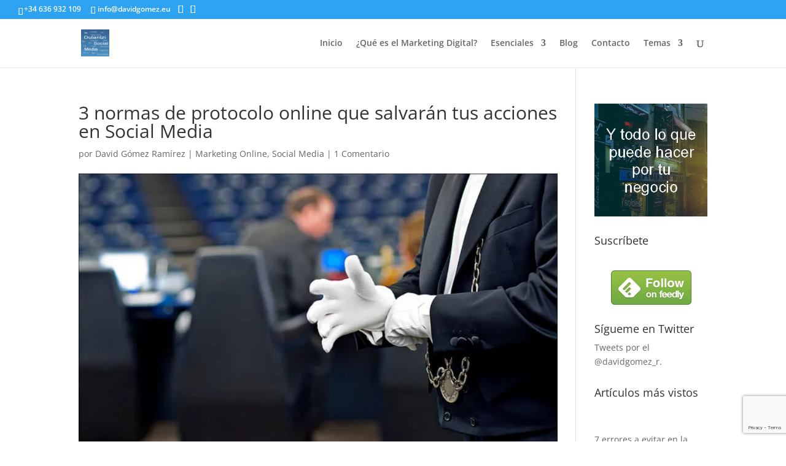

--- FILE ---
content_type: text/html; charset=utf-8
request_url: https://www.google.com/recaptcha/api2/anchor?ar=1&k=6LdTLd4eAAAAACvPLa2Zxv8JfQdOhp7Phh3elRkv&co=aHR0cHM6Ly9kYXZpZGdvbWV6LmV1OjQ0Mw..&hl=en&v=N67nZn4AqZkNcbeMu4prBgzg&size=invisible&anchor-ms=20000&execute-ms=30000&cb=2kag0tq07uo7
body_size: 48858
content:
<!DOCTYPE HTML><html dir="ltr" lang="en"><head><meta http-equiv="Content-Type" content="text/html; charset=UTF-8">
<meta http-equiv="X-UA-Compatible" content="IE=edge">
<title>reCAPTCHA</title>
<style type="text/css">
/* cyrillic-ext */
@font-face {
  font-family: 'Roboto';
  font-style: normal;
  font-weight: 400;
  font-stretch: 100%;
  src: url(//fonts.gstatic.com/s/roboto/v48/KFO7CnqEu92Fr1ME7kSn66aGLdTylUAMa3GUBHMdazTgWw.woff2) format('woff2');
  unicode-range: U+0460-052F, U+1C80-1C8A, U+20B4, U+2DE0-2DFF, U+A640-A69F, U+FE2E-FE2F;
}
/* cyrillic */
@font-face {
  font-family: 'Roboto';
  font-style: normal;
  font-weight: 400;
  font-stretch: 100%;
  src: url(//fonts.gstatic.com/s/roboto/v48/KFO7CnqEu92Fr1ME7kSn66aGLdTylUAMa3iUBHMdazTgWw.woff2) format('woff2');
  unicode-range: U+0301, U+0400-045F, U+0490-0491, U+04B0-04B1, U+2116;
}
/* greek-ext */
@font-face {
  font-family: 'Roboto';
  font-style: normal;
  font-weight: 400;
  font-stretch: 100%;
  src: url(//fonts.gstatic.com/s/roboto/v48/KFO7CnqEu92Fr1ME7kSn66aGLdTylUAMa3CUBHMdazTgWw.woff2) format('woff2');
  unicode-range: U+1F00-1FFF;
}
/* greek */
@font-face {
  font-family: 'Roboto';
  font-style: normal;
  font-weight: 400;
  font-stretch: 100%;
  src: url(//fonts.gstatic.com/s/roboto/v48/KFO7CnqEu92Fr1ME7kSn66aGLdTylUAMa3-UBHMdazTgWw.woff2) format('woff2');
  unicode-range: U+0370-0377, U+037A-037F, U+0384-038A, U+038C, U+038E-03A1, U+03A3-03FF;
}
/* math */
@font-face {
  font-family: 'Roboto';
  font-style: normal;
  font-weight: 400;
  font-stretch: 100%;
  src: url(//fonts.gstatic.com/s/roboto/v48/KFO7CnqEu92Fr1ME7kSn66aGLdTylUAMawCUBHMdazTgWw.woff2) format('woff2');
  unicode-range: U+0302-0303, U+0305, U+0307-0308, U+0310, U+0312, U+0315, U+031A, U+0326-0327, U+032C, U+032F-0330, U+0332-0333, U+0338, U+033A, U+0346, U+034D, U+0391-03A1, U+03A3-03A9, U+03B1-03C9, U+03D1, U+03D5-03D6, U+03F0-03F1, U+03F4-03F5, U+2016-2017, U+2034-2038, U+203C, U+2040, U+2043, U+2047, U+2050, U+2057, U+205F, U+2070-2071, U+2074-208E, U+2090-209C, U+20D0-20DC, U+20E1, U+20E5-20EF, U+2100-2112, U+2114-2115, U+2117-2121, U+2123-214F, U+2190, U+2192, U+2194-21AE, U+21B0-21E5, U+21F1-21F2, U+21F4-2211, U+2213-2214, U+2216-22FF, U+2308-230B, U+2310, U+2319, U+231C-2321, U+2336-237A, U+237C, U+2395, U+239B-23B7, U+23D0, U+23DC-23E1, U+2474-2475, U+25AF, U+25B3, U+25B7, U+25BD, U+25C1, U+25CA, U+25CC, U+25FB, U+266D-266F, U+27C0-27FF, U+2900-2AFF, U+2B0E-2B11, U+2B30-2B4C, U+2BFE, U+3030, U+FF5B, U+FF5D, U+1D400-1D7FF, U+1EE00-1EEFF;
}
/* symbols */
@font-face {
  font-family: 'Roboto';
  font-style: normal;
  font-weight: 400;
  font-stretch: 100%;
  src: url(//fonts.gstatic.com/s/roboto/v48/KFO7CnqEu92Fr1ME7kSn66aGLdTylUAMaxKUBHMdazTgWw.woff2) format('woff2');
  unicode-range: U+0001-000C, U+000E-001F, U+007F-009F, U+20DD-20E0, U+20E2-20E4, U+2150-218F, U+2190, U+2192, U+2194-2199, U+21AF, U+21E6-21F0, U+21F3, U+2218-2219, U+2299, U+22C4-22C6, U+2300-243F, U+2440-244A, U+2460-24FF, U+25A0-27BF, U+2800-28FF, U+2921-2922, U+2981, U+29BF, U+29EB, U+2B00-2BFF, U+4DC0-4DFF, U+FFF9-FFFB, U+10140-1018E, U+10190-1019C, U+101A0, U+101D0-101FD, U+102E0-102FB, U+10E60-10E7E, U+1D2C0-1D2D3, U+1D2E0-1D37F, U+1F000-1F0FF, U+1F100-1F1AD, U+1F1E6-1F1FF, U+1F30D-1F30F, U+1F315, U+1F31C, U+1F31E, U+1F320-1F32C, U+1F336, U+1F378, U+1F37D, U+1F382, U+1F393-1F39F, U+1F3A7-1F3A8, U+1F3AC-1F3AF, U+1F3C2, U+1F3C4-1F3C6, U+1F3CA-1F3CE, U+1F3D4-1F3E0, U+1F3ED, U+1F3F1-1F3F3, U+1F3F5-1F3F7, U+1F408, U+1F415, U+1F41F, U+1F426, U+1F43F, U+1F441-1F442, U+1F444, U+1F446-1F449, U+1F44C-1F44E, U+1F453, U+1F46A, U+1F47D, U+1F4A3, U+1F4B0, U+1F4B3, U+1F4B9, U+1F4BB, U+1F4BF, U+1F4C8-1F4CB, U+1F4D6, U+1F4DA, U+1F4DF, U+1F4E3-1F4E6, U+1F4EA-1F4ED, U+1F4F7, U+1F4F9-1F4FB, U+1F4FD-1F4FE, U+1F503, U+1F507-1F50B, U+1F50D, U+1F512-1F513, U+1F53E-1F54A, U+1F54F-1F5FA, U+1F610, U+1F650-1F67F, U+1F687, U+1F68D, U+1F691, U+1F694, U+1F698, U+1F6AD, U+1F6B2, U+1F6B9-1F6BA, U+1F6BC, U+1F6C6-1F6CF, U+1F6D3-1F6D7, U+1F6E0-1F6EA, U+1F6F0-1F6F3, U+1F6F7-1F6FC, U+1F700-1F7FF, U+1F800-1F80B, U+1F810-1F847, U+1F850-1F859, U+1F860-1F887, U+1F890-1F8AD, U+1F8B0-1F8BB, U+1F8C0-1F8C1, U+1F900-1F90B, U+1F93B, U+1F946, U+1F984, U+1F996, U+1F9E9, U+1FA00-1FA6F, U+1FA70-1FA7C, U+1FA80-1FA89, U+1FA8F-1FAC6, U+1FACE-1FADC, U+1FADF-1FAE9, U+1FAF0-1FAF8, U+1FB00-1FBFF;
}
/* vietnamese */
@font-face {
  font-family: 'Roboto';
  font-style: normal;
  font-weight: 400;
  font-stretch: 100%;
  src: url(//fonts.gstatic.com/s/roboto/v48/KFO7CnqEu92Fr1ME7kSn66aGLdTylUAMa3OUBHMdazTgWw.woff2) format('woff2');
  unicode-range: U+0102-0103, U+0110-0111, U+0128-0129, U+0168-0169, U+01A0-01A1, U+01AF-01B0, U+0300-0301, U+0303-0304, U+0308-0309, U+0323, U+0329, U+1EA0-1EF9, U+20AB;
}
/* latin-ext */
@font-face {
  font-family: 'Roboto';
  font-style: normal;
  font-weight: 400;
  font-stretch: 100%;
  src: url(//fonts.gstatic.com/s/roboto/v48/KFO7CnqEu92Fr1ME7kSn66aGLdTylUAMa3KUBHMdazTgWw.woff2) format('woff2');
  unicode-range: U+0100-02BA, U+02BD-02C5, U+02C7-02CC, U+02CE-02D7, U+02DD-02FF, U+0304, U+0308, U+0329, U+1D00-1DBF, U+1E00-1E9F, U+1EF2-1EFF, U+2020, U+20A0-20AB, U+20AD-20C0, U+2113, U+2C60-2C7F, U+A720-A7FF;
}
/* latin */
@font-face {
  font-family: 'Roboto';
  font-style: normal;
  font-weight: 400;
  font-stretch: 100%;
  src: url(//fonts.gstatic.com/s/roboto/v48/KFO7CnqEu92Fr1ME7kSn66aGLdTylUAMa3yUBHMdazQ.woff2) format('woff2');
  unicode-range: U+0000-00FF, U+0131, U+0152-0153, U+02BB-02BC, U+02C6, U+02DA, U+02DC, U+0304, U+0308, U+0329, U+2000-206F, U+20AC, U+2122, U+2191, U+2193, U+2212, U+2215, U+FEFF, U+FFFD;
}
/* cyrillic-ext */
@font-face {
  font-family: 'Roboto';
  font-style: normal;
  font-weight: 500;
  font-stretch: 100%;
  src: url(//fonts.gstatic.com/s/roboto/v48/KFO7CnqEu92Fr1ME7kSn66aGLdTylUAMa3GUBHMdazTgWw.woff2) format('woff2');
  unicode-range: U+0460-052F, U+1C80-1C8A, U+20B4, U+2DE0-2DFF, U+A640-A69F, U+FE2E-FE2F;
}
/* cyrillic */
@font-face {
  font-family: 'Roboto';
  font-style: normal;
  font-weight: 500;
  font-stretch: 100%;
  src: url(//fonts.gstatic.com/s/roboto/v48/KFO7CnqEu92Fr1ME7kSn66aGLdTylUAMa3iUBHMdazTgWw.woff2) format('woff2');
  unicode-range: U+0301, U+0400-045F, U+0490-0491, U+04B0-04B1, U+2116;
}
/* greek-ext */
@font-face {
  font-family: 'Roboto';
  font-style: normal;
  font-weight: 500;
  font-stretch: 100%;
  src: url(//fonts.gstatic.com/s/roboto/v48/KFO7CnqEu92Fr1ME7kSn66aGLdTylUAMa3CUBHMdazTgWw.woff2) format('woff2');
  unicode-range: U+1F00-1FFF;
}
/* greek */
@font-face {
  font-family: 'Roboto';
  font-style: normal;
  font-weight: 500;
  font-stretch: 100%;
  src: url(//fonts.gstatic.com/s/roboto/v48/KFO7CnqEu92Fr1ME7kSn66aGLdTylUAMa3-UBHMdazTgWw.woff2) format('woff2');
  unicode-range: U+0370-0377, U+037A-037F, U+0384-038A, U+038C, U+038E-03A1, U+03A3-03FF;
}
/* math */
@font-face {
  font-family: 'Roboto';
  font-style: normal;
  font-weight: 500;
  font-stretch: 100%;
  src: url(//fonts.gstatic.com/s/roboto/v48/KFO7CnqEu92Fr1ME7kSn66aGLdTylUAMawCUBHMdazTgWw.woff2) format('woff2');
  unicode-range: U+0302-0303, U+0305, U+0307-0308, U+0310, U+0312, U+0315, U+031A, U+0326-0327, U+032C, U+032F-0330, U+0332-0333, U+0338, U+033A, U+0346, U+034D, U+0391-03A1, U+03A3-03A9, U+03B1-03C9, U+03D1, U+03D5-03D6, U+03F0-03F1, U+03F4-03F5, U+2016-2017, U+2034-2038, U+203C, U+2040, U+2043, U+2047, U+2050, U+2057, U+205F, U+2070-2071, U+2074-208E, U+2090-209C, U+20D0-20DC, U+20E1, U+20E5-20EF, U+2100-2112, U+2114-2115, U+2117-2121, U+2123-214F, U+2190, U+2192, U+2194-21AE, U+21B0-21E5, U+21F1-21F2, U+21F4-2211, U+2213-2214, U+2216-22FF, U+2308-230B, U+2310, U+2319, U+231C-2321, U+2336-237A, U+237C, U+2395, U+239B-23B7, U+23D0, U+23DC-23E1, U+2474-2475, U+25AF, U+25B3, U+25B7, U+25BD, U+25C1, U+25CA, U+25CC, U+25FB, U+266D-266F, U+27C0-27FF, U+2900-2AFF, U+2B0E-2B11, U+2B30-2B4C, U+2BFE, U+3030, U+FF5B, U+FF5D, U+1D400-1D7FF, U+1EE00-1EEFF;
}
/* symbols */
@font-face {
  font-family: 'Roboto';
  font-style: normal;
  font-weight: 500;
  font-stretch: 100%;
  src: url(//fonts.gstatic.com/s/roboto/v48/KFO7CnqEu92Fr1ME7kSn66aGLdTylUAMaxKUBHMdazTgWw.woff2) format('woff2');
  unicode-range: U+0001-000C, U+000E-001F, U+007F-009F, U+20DD-20E0, U+20E2-20E4, U+2150-218F, U+2190, U+2192, U+2194-2199, U+21AF, U+21E6-21F0, U+21F3, U+2218-2219, U+2299, U+22C4-22C6, U+2300-243F, U+2440-244A, U+2460-24FF, U+25A0-27BF, U+2800-28FF, U+2921-2922, U+2981, U+29BF, U+29EB, U+2B00-2BFF, U+4DC0-4DFF, U+FFF9-FFFB, U+10140-1018E, U+10190-1019C, U+101A0, U+101D0-101FD, U+102E0-102FB, U+10E60-10E7E, U+1D2C0-1D2D3, U+1D2E0-1D37F, U+1F000-1F0FF, U+1F100-1F1AD, U+1F1E6-1F1FF, U+1F30D-1F30F, U+1F315, U+1F31C, U+1F31E, U+1F320-1F32C, U+1F336, U+1F378, U+1F37D, U+1F382, U+1F393-1F39F, U+1F3A7-1F3A8, U+1F3AC-1F3AF, U+1F3C2, U+1F3C4-1F3C6, U+1F3CA-1F3CE, U+1F3D4-1F3E0, U+1F3ED, U+1F3F1-1F3F3, U+1F3F5-1F3F7, U+1F408, U+1F415, U+1F41F, U+1F426, U+1F43F, U+1F441-1F442, U+1F444, U+1F446-1F449, U+1F44C-1F44E, U+1F453, U+1F46A, U+1F47D, U+1F4A3, U+1F4B0, U+1F4B3, U+1F4B9, U+1F4BB, U+1F4BF, U+1F4C8-1F4CB, U+1F4D6, U+1F4DA, U+1F4DF, U+1F4E3-1F4E6, U+1F4EA-1F4ED, U+1F4F7, U+1F4F9-1F4FB, U+1F4FD-1F4FE, U+1F503, U+1F507-1F50B, U+1F50D, U+1F512-1F513, U+1F53E-1F54A, U+1F54F-1F5FA, U+1F610, U+1F650-1F67F, U+1F687, U+1F68D, U+1F691, U+1F694, U+1F698, U+1F6AD, U+1F6B2, U+1F6B9-1F6BA, U+1F6BC, U+1F6C6-1F6CF, U+1F6D3-1F6D7, U+1F6E0-1F6EA, U+1F6F0-1F6F3, U+1F6F7-1F6FC, U+1F700-1F7FF, U+1F800-1F80B, U+1F810-1F847, U+1F850-1F859, U+1F860-1F887, U+1F890-1F8AD, U+1F8B0-1F8BB, U+1F8C0-1F8C1, U+1F900-1F90B, U+1F93B, U+1F946, U+1F984, U+1F996, U+1F9E9, U+1FA00-1FA6F, U+1FA70-1FA7C, U+1FA80-1FA89, U+1FA8F-1FAC6, U+1FACE-1FADC, U+1FADF-1FAE9, U+1FAF0-1FAF8, U+1FB00-1FBFF;
}
/* vietnamese */
@font-face {
  font-family: 'Roboto';
  font-style: normal;
  font-weight: 500;
  font-stretch: 100%;
  src: url(//fonts.gstatic.com/s/roboto/v48/KFO7CnqEu92Fr1ME7kSn66aGLdTylUAMa3OUBHMdazTgWw.woff2) format('woff2');
  unicode-range: U+0102-0103, U+0110-0111, U+0128-0129, U+0168-0169, U+01A0-01A1, U+01AF-01B0, U+0300-0301, U+0303-0304, U+0308-0309, U+0323, U+0329, U+1EA0-1EF9, U+20AB;
}
/* latin-ext */
@font-face {
  font-family: 'Roboto';
  font-style: normal;
  font-weight: 500;
  font-stretch: 100%;
  src: url(//fonts.gstatic.com/s/roboto/v48/KFO7CnqEu92Fr1ME7kSn66aGLdTylUAMa3KUBHMdazTgWw.woff2) format('woff2');
  unicode-range: U+0100-02BA, U+02BD-02C5, U+02C7-02CC, U+02CE-02D7, U+02DD-02FF, U+0304, U+0308, U+0329, U+1D00-1DBF, U+1E00-1E9F, U+1EF2-1EFF, U+2020, U+20A0-20AB, U+20AD-20C0, U+2113, U+2C60-2C7F, U+A720-A7FF;
}
/* latin */
@font-face {
  font-family: 'Roboto';
  font-style: normal;
  font-weight: 500;
  font-stretch: 100%;
  src: url(//fonts.gstatic.com/s/roboto/v48/KFO7CnqEu92Fr1ME7kSn66aGLdTylUAMa3yUBHMdazQ.woff2) format('woff2');
  unicode-range: U+0000-00FF, U+0131, U+0152-0153, U+02BB-02BC, U+02C6, U+02DA, U+02DC, U+0304, U+0308, U+0329, U+2000-206F, U+20AC, U+2122, U+2191, U+2193, U+2212, U+2215, U+FEFF, U+FFFD;
}
/* cyrillic-ext */
@font-face {
  font-family: 'Roboto';
  font-style: normal;
  font-weight: 900;
  font-stretch: 100%;
  src: url(//fonts.gstatic.com/s/roboto/v48/KFO7CnqEu92Fr1ME7kSn66aGLdTylUAMa3GUBHMdazTgWw.woff2) format('woff2');
  unicode-range: U+0460-052F, U+1C80-1C8A, U+20B4, U+2DE0-2DFF, U+A640-A69F, U+FE2E-FE2F;
}
/* cyrillic */
@font-face {
  font-family: 'Roboto';
  font-style: normal;
  font-weight: 900;
  font-stretch: 100%;
  src: url(//fonts.gstatic.com/s/roboto/v48/KFO7CnqEu92Fr1ME7kSn66aGLdTylUAMa3iUBHMdazTgWw.woff2) format('woff2');
  unicode-range: U+0301, U+0400-045F, U+0490-0491, U+04B0-04B1, U+2116;
}
/* greek-ext */
@font-face {
  font-family: 'Roboto';
  font-style: normal;
  font-weight: 900;
  font-stretch: 100%;
  src: url(//fonts.gstatic.com/s/roboto/v48/KFO7CnqEu92Fr1ME7kSn66aGLdTylUAMa3CUBHMdazTgWw.woff2) format('woff2');
  unicode-range: U+1F00-1FFF;
}
/* greek */
@font-face {
  font-family: 'Roboto';
  font-style: normal;
  font-weight: 900;
  font-stretch: 100%;
  src: url(//fonts.gstatic.com/s/roboto/v48/KFO7CnqEu92Fr1ME7kSn66aGLdTylUAMa3-UBHMdazTgWw.woff2) format('woff2');
  unicode-range: U+0370-0377, U+037A-037F, U+0384-038A, U+038C, U+038E-03A1, U+03A3-03FF;
}
/* math */
@font-face {
  font-family: 'Roboto';
  font-style: normal;
  font-weight: 900;
  font-stretch: 100%;
  src: url(//fonts.gstatic.com/s/roboto/v48/KFO7CnqEu92Fr1ME7kSn66aGLdTylUAMawCUBHMdazTgWw.woff2) format('woff2');
  unicode-range: U+0302-0303, U+0305, U+0307-0308, U+0310, U+0312, U+0315, U+031A, U+0326-0327, U+032C, U+032F-0330, U+0332-0333, U+0338, U+033A, U+0346, U+034D, U+0391-03A1, U+03A3-03A9, U+03B1-03C9, U+03D1, U+03D5-03D6, U+03F0-03F1, U+03F4-03F5, U+2016-2017, U+2034-2038, U+203C, U+2040, U+2043, U+2047, U+2050, U+2057, U+205F, U+2070-2071, U+2074-208E, U+2090-209C, U+20D0-20DC, U+20E1, U+20E5-20EF, U+2100-2112, U+2114-2115, U+2117-2121, U+2123-214F, U+2190, U+2192, U+2194-21AE, U+21B0-21E5, U+21F1-21F2, U+21F4-2211, U+2213-2214, U+2216-22FF, U+2308-230B, U+2310, U+2319, U+231C-2321, U+2336-237A, U+237C, U+2395, U+239B-23B7, U+23D0, U+23DC-23E1, U+2474-2475, U+25AF, U+25B3, U+25B7, U+25BD, U+25C1, U+25CA, U+25CC, U+25FB, U+266D-266F, U+27C0-27FF, U+2900-2AFF, U+2B0E-2B11, U+2B30-2B4C, U+2BFE, U+3030, U+FF5B, U+FF5D, U+1D400-1D7FF, U+1EE00-1EEFF;
}
/* symbols */
@font-face {
  font-family: 'Roboto';
  font-style: normal;
  font-weight: 900;
  font-stretch: 100%;
  src: url(//fonts.gstatic.com/s/roboto/v48/KFO7CnqEu92Fr1ME7kSn66aGLdTylUAMaxKUBHMdazTgWw.woff2) format('woff2');
  unicode-range: U+0001-000C, U+000E-001F, U+007F-009F, U+20DD-20E0, U+20E2-20E4, U+2150-218F, U+2190, U+2192, U+2194-2199, U+21AF, U+21E6-21F0, U+21F3, U+2218-2219, U+2299, U+22C4-22C6, U+2300-243F, U+2440-244A, U+2460-24FF, U+25A0-27BF, U+2800-28FF, U+2921-2922, U+2981, U+29BF, U+29EB, U+2B00-2BFF, U+4DC0-4DFF, U+FFF9-FFFB, U+10140-1018E, U+10190-1019C, U+101A0, U+101D0-101FD, U+102E0-102FB, U+10E60-10E7E, U+1D2C0-1D2D3, U+1D2E0-1D37F, U+1F000-1F0FF, U+1F100-1F1AD, U+1F1E6-1F1FF, U+1F30D-1F30F, U+1F315, U+1F31C, U+1F31E, U+1F320-1F32C, U+1F336, U+1F378, U+1F37D, U+1F382, U+1F393-1F39F, U+1F3A7-1F3A8, U+1F3AC-1F3AF, U+1F3C2, U+1F3C4-1F3C6, U+1F3CA-1F3CE, U+1F3D4-1F3E0, U+1F3ED, U+1F3F1-1F3F3, U+1F3F5-1F3F7, U+1F408, U+1F415, U+1F41F, U+1F426, U+1F43F, U+1F441-1F442, U+1F444, U+1F446-1F449, U+1F44C-1F44E, U+1F453, U+1F46A, U+1F47D, U+1F4A3, U+1F4B0, U+1F4B3, U+1F4B9, U+1F4BB, U+1F4BF, U+1F4C8-1F4CB, U+1F4D6, U+1F4DA, U+1F4DF, U+1F4E3-1F4E6, U+1F4EA-1F4ED, U+1F4F7, U+1F4F9-1F4FB, U+1F4FD-1F4FE, U+1F503, U+1F507-1F50B, U+1F50D, U+1F512-1F513, U+1F53E-1F54A, U+1F54F-1F5FA, U+1F610, U+1F650-1F67F, U+1F687, U+1F68D, U+1F691, U+1F694, U+1F698, U+1F6AD, U+1F6B2, U+1F6B9-1F6BA, U+1F6BC, U+1F6C6-1F6CF, U+1F6D3-1F6D7, U+1F6E0-1F6EA, U+1F6F0-1F6F3, U+1F6F7-1F6FC, U+1F700-1F7FF, U+1F800-1F80B, U+1F810-1F847, U+1F850-1F859, U+1F860-1F887, U+1F890-1F8AD, U+1F8B0-1F8BB, U+1F8C0-1F8C1, U+1F900-1F90B, U+1F93B, U+1F946, U+1F984, U+1F996, U+1F9E9, U+1FA00-1FA6F, U+1FA70-1FA7C, U+1FA80-1FA89, U+1FA8F-1FAC6, U+1FACE-1FADC, U+1FADF-1FAE9, U+1FAF0-1FAF8, U+1FB00-1FBFF;
}
/* vietnamese */
@font-face {
  font-family: 'Roboto';
  font-style: normal;
  font-weight: 900;
  font-stretch: 100%;
  src: url(//fonts.gstatic.com/s/roboto/v48/KFO7CnqEu92Fr1ME7kSn66aGLdTylUAMa3OUBHMdazTgWw.woff2) format('woff2');
  unicode-range: U+0102-0103, U+0110-0111, U+0128-0129, U+0168-0169, U+01A0-01A1, U+01AF-01B0, U+0300-0301, U+0303-0304, U+0308-0309, U+0323, U+0329, U+1EA0-1EF9, U+20AB;
}
/* latin-ext */
@font-face {
  font-family: 'Roboto';
  font-style: normal;
  font-weight: 900;
  font-stretch: 100%;
  src: url(//fonts.gstatic.com/s/roboto/v48/KFO7CnqEu92Fr1ME7kSn66aGLdTylUAMa3KUBHMdazTgWw.woff2) format('woff2');
  unicode-range: U+0100-02BA, U+02BD-02C5, U+02C7-02CC, U+02CE-02D7, U+02DD-02FF, U+0304, U+0308, U+0329, U+1D00-1DBF, U+1E00-1E9F, U+1EF2-1EFF, U+2020, U+20A0-20AB, U+20AD-20C0, U+2113, U+2C60-2C7F, U+A720-A7FF;
}
/* latin */
@font-face {
  font-family: 'Roboto';
  font-style: normal;
  font-weight: 900;
  font-stretch: 100%;
  src: url(//fonts.gstatic.com/s/roboto/v48/KFO7CnqEu92Fr1ME7kSn66aGLdTylUAMa3yUBHMdazQ.woff2) format('woff2');
  unicode-range: U+0000-00FF, U+0131, U+0152-0153, U+02BB-02BC, U+02C6, U+02DA, U+02DC, U+0304, U+0308, U+0329, U+2000-206F, U+20AC, U+2122, U+2191, U+2193, U+2212, U+2215, U+FEFF, U+FFFD;
}

</style>
<link rel="stylesheet" type="text/css" href="https://www.gstatic.com/recaptcha/releases/N67nZn4AqZkNcbeMu4prBgzg/styles__ltr.css">
<script nonce="TOojXZyOmsWixs7MEOQRVA" type="text/javascript">window['__recaptcha_api'] = 'https://www.google.com/recaptcha/api2/';</script>
<script type="text/javascript" src="https://www.gstatic.com/recaptcha/releases/N67nZn4AqZkNcbeMu4prBgzg/recaptcha__en.js" nonce="TOojXZyOmsWixs7MEOQRVA">
      
    </script></head>
<body><div id="rc-anchor-alert" class="rc-anchor-alert"></div>
<input type="hidden" id="recaptcha-token" value="[base64]">
<script type="text/javascript" nonce="TOojXZyOmsWixs7MEOQRVA">
      recaptcha.anchor.Main.init("[\x22ainput\x22,[\x22bgdata\x22,\x22\x22,\[base64]/[base64]/[base64]/ZyhXLGgpOnEoW04sMjEsbF0sVywwKSxoKSxmYWxzZSxmYWxzZSl9Y2F0Y2goayl7RygzNTgsVyk/[base64]/[base64]/[base64]/[base64]/[base64]/[base64]/[base64]/bmV3IEJbT10oRFswXSk6dz09Mj9uZXcgQltPXShEWzBdLERbMV0pOnc9PTM/bmV3IEJbT10oRFswXSxEWzFdLERbMl0pOnc9PTQ/[base64]/[base64]/[base64]/[base64]/[base64]\\u003d\x22,\[base64]\\u003d\\u003d\x22,\x22w4c9wpYqw6Rnw7IIwqvDlMOFw7vCv8O6FsKrw7F1w5fCth8Ab8OzIsK1w6LDpMKAwpfDgsKFXMKJw67Crw5mwqNvwp5TZh/DkHbDhBVqeC0Gw55PJ8O3AMKsw6lGNsK1L8ObQi4Nw77Co8K/w4fDgGnDsg/[base64]/[base64]/AcOlwoDDnsKZwrVlWFQqw5hpw4/CtirCgBQVTR0gKnzCjcKjS8K1wp9/EcOHZMKaUzx1a8OkIBM/[base64]/DgMOKwpDCn8K7wrJ4wrPDtRwSQHjDiB7Cjk4uVH7DvCoiwrfCuwI0N8O7D3BhZsKPwrrDiMOew6LDjXsvT8KxMcKoM8OVw50xIcK+OsKnwqrDrlTCt8OcwodywofCpQAnFnTCuMORwpl0J00/w5ROw6M7QsKmw7DCgWoxw4YGPi/DpMK+w7xrw53DgsKXZ8KLWyZkPjtwdsOEwp/Ch8KCUQBsw4Ylw47DoMOgw4Ezw7jDlDM+w4HCiTvCnUXCusKiwrkEwoPCh8Ofwr84w4XDj8OJw7vDicOqQ8OQE3rDvXkRwp/ClcKmwrV8wrDDu8OPw6IpFD7Dv8O8w7EJwrdwwrvCohNHw50awo7DmXlcw4FxGGTCtcK1w60LN1gjwozCqsORPmt9acKsw4Qfw6FsVFV3QMO1wqc/LU5YSxoLwr1eQcOlw61twrQsw7HClcKqw6IoGcKCQFDDgcO4w6fDqcKDw799J8OccsO0w7TCujFgOcK6w7LCpcKhw4cpwoLDtwo4W8O4XmEBMcO3wpwvIMOLcMOpLmbClkhcF8KYdyzDhMOzEjbChsK2w4PDtsKyDsO2woXDgW/Cm8OXw7zDigTDk1bCu8OiOsKyw6sZbzF6woQiPQQGw63Co8KWw5TDmcKtwrbDuMKpwrJ6ccO/w6vCp8Obw5YEEXLDuFYeMHEDw508wp1PwoXColbDg2JHJh/Dt8OIZ2HCuhvCusKbOCPCucKkw6DCnMKgBWlTOX53fMKewpM6MivCsEpNw6XDrW9tw6QCwrDDlcO8BMOXw6jDiMKrAk7CpcKjMcKmwo1Swp7DhcKmPk/DvkkEw67DsEwtZcKAT0N1w5LCk8OXw7rDqsKEOi/[base64]/CtcK4KSxGworDgG89wqQcAXkDOmkNw73CksOhwqvDu8Kyw7JXw5gQZT0gw5tDMTDDiMKdw6jDiMONw6LDsgzCrUckw73DoMOWG8OxOivDt2nCmn/[base64]/DgsOFwrzCmzXCsMOiSXHCjSpKKE0cw7nClsO7IcKHJMKWL3jCs8Kpw5EVGsKWJWUqYcK3VMOkYwHCn2jDm8OAwo/CnMO4U8OewrPDksKfw5jDomQKw5ICwqEQEzQcbB1hwpXDq33Cgl7CggrDhiHDgzrDlyfDoMKKwoAOIVXChHNDHsK8wrcywpfDkcKTw6Ulw505DMOuHMK0wpppBcKywrrClMOzw49dw4Zow5UPwppTOMOLwpIOOyrCo0Udw4jDswzCqMOawqcXLn/CjDtKwqVDwrE3GMOWSMOIwrAiwpx+w65Sw5FQVRHDoQbCoHzDpF8swpLDh8KdecKFw5XDp8K3wq3Dk8OLwoLDq8Kuw5PDsMOATkJ2aW5dwrPCjRhPasKGGMOOd8KCwrk/wo3DpwRTwoEMwo91wqtzQywPw740fU4eG8KdK8OaPTUtw6HCtMO1w7HDszIWcsOJWgPCr8OZMcKSUErCqMO9woQKZcOATMK3w6cNbMOPacK8w6Evw6FzwrHDlsK4wpzCvh/DjMKBw5lcJcKbPsKuI8K9fHjDvcOwXgpSWFcCw4NBwrvDgcOgwqI4w4XCnzQBw5jCnMKHwqTDp8OfwqTCmcKIM8KgTcK2DU8mT8KbF8K/F8KEw5k/[base64]/DoV/DrsKBUcOeVsOybsOTfybDiHJxw4MFYsODOB9efE5lw5LCncKUPnHDmcOsw4vDssOSV3MoWnDDjMOjR8O5cXoDQGtawoTCmjgqw67DucOSIVUTw4LCpsOwwrpLw6gvw7HCqnxuw7I7Hg1Yw4zCq8Oawq7CgW3ChjNjb8Ome8ODwr/CtcOrw5ERQnB/fFxObcOgFMKHD8OeV0LCtMKyOsOkDsKww4XDuBDCi10oOhhjw7XDq8OPSD3ChcKqc0bCksOtEA/DpRLChi/DgQzCpMK4w68Iw7/Dl3xWciXDo8O/csK9wpsRbU/Cp8KROBs9wq0KJiQaOksew7jCpcO+wqp5wp/Cl8OtHcOcHsKCNDDDtsKfMsKaEsOCw554QBPCq8OjOMOhIsKrw7NBGR9Dwp/DsHwGE8OTwo7Dl8Kzwphqw43CvBt4UwAcccKWDMKwwrkZwokrP8KCN0cvwp7CrDnCtWTCqMK/wrTCjMK+wrNew5xaMcKkw4LCl8O6cV/[base64]/[base64]/asKVwoNkwprDqsKhwqtOwoHCmMKvwo9tw45Vw5XDpsOew5jCtQTDtSzCnsOASzLCv8K5KsOLw7LCmV7DssOfwpNuf8K9wrIEA8OcKMKFwqM+FsKkw7zDuMObXBDCln/DrFgxwrAJVVRADhrDrk3CkMO3BAEew6Q6wqhdw6bDi8K6w6sEJsOCw5JHwqUFwpnCgQrDqVHDrMKyw6fDk0rCgsOIwrbCiDLCv8KyZcOlASbCkWnClnvDhcKRdkpmw4jCqsO4w5EfT1ZKw5DDrl/DkcKvQxbCgsO/w7/CvsKRwpXCgcKiwrQOwq7CuUTCnQbCnl/DrsO/OR7Di8K/LsOpV8K6N3lowpjCsV/[base64]/wpMBecK9McOrw6tEJhUSWnzDkXg3YsOcwq93wpHCrcK/TcKywoTChcO/[base64]/w7XClghhwqFWX8K3UsKEw4LCh30AwrIjSsKsc8OEw4rCmcOpwrpeEcKlwqQ5B8O9XCdGw4DChsODwpPDqCVkQl1hEMKbwrzDkGVXw4coDsOxwotmH8K3w6/DvDtOwos8w7F1w5sNw4zDt1HCvsOnCyfCtBzCqMOxHBnCucKSPUDDucOOIR04w4nCvifDmsOuTMOBZDvCoMOUw6fDsMK4w5nDnwQabGNqQsKtDVhWwqNQXcOmwppHB1liw4/DoxRSAiJuwq/DsMOtPsKhw5sXw5orwoMdwpvCgSxdf2leeyUpM0PCrcKwXXYpflnDvnHCiwLDiMOwYAFWZRMhYcK4w5zDp3ZIZRgcwpPDo8O7PMOfwqMMRsOuYEE9IgzCqsKwIW/CqARnScKDw7bCnMK0I8KhB8OXNAzDr8OawpHDhT7DrUdOdsK5w6HDncKPw7oXw54bwobCs1/Ci2tRHMOhw57Cs8KbLhRfecKxw6djwq3Duk/CqsKgTkMUw5s8wrdBfMKAUCEzYcO9YMOAw73Cght5wrNCwoPDoGcXw58yw6DDo8K1I8KOw7PCtA5hw6oVNDA5wrfDmsK4w7nDjcK4XE3CuG7CksKARS04KUzDrMKdOsODShJpZwc8GVvDlsKKBFspPVQywoTDiz/DhMKpw6haw7zCkWUiwq08wqVedljDp8ODDcOUwqfDhcKbVcK4DMOZKCg7Y2l5VxJEwrDCv03CrFkwIVXDusKnYR/DssKfZHLCjwQAZcKBTxfDqcOVwqDDrWQ+ZcOQT8OxwpszwofDsMOYSBMVwpTCmsOcwosDZD/Ck8KEw5xnw4/CgcObCsOBSzZ8wrzCpsOcw4NVwrTCuF/DuzwIf8KowoUzNj09EsKrZcOMwpXDusKiw7jCoMKRw5F1wpfCicKmB8OPIMOWdxDChMOZwqRqwpckwrwyRQvDrA/ChiQoMcOjFHPDpcKZKcKfHk/CmMOBQsOoYlrCpMOMfALDlDfDuMOjHMKUCzfDvMK6SG4MXk9jGMOqETkyw4pPWMOjw4Znw4/DmFxDwrPClsKsw5/DpMKXL8KAKwYwOQd3ViDDucOqZUZXLMK0dkfCncKdw7LDskgcw6HCj8KpVS4Cw687MsKVJ8KiTinCn8KRwpEzUGXDoMOKFMK2w5dgwrPChSvDpjjDig0Mw7kVw7/CicO5wqg0dXzDscOtw5TDoB5ewrnDvsKZOsObw73DoE3CkcOgwqrCi8OmwrnDhcOWw6jDghPDpMKsw7p+XmFtwrzCocKXw5/DvRcoZRLCpWJybsKxN8K6w43DmMK2wohewpVXKcOCT3DCnC3DugPCg8OSGMK1w6ZbNcK+H8OZwrDCqMOGF8ONQsO2w4vCoUUtDcK1dG/Cj0XDtXHDhEwsw6MUDU7DncKNwo/Dp8OsPcKMG8KNaMKFfcKIEX5fw5A+V1U+wq/CocOScGXDj8K7LsOFw5Uowp0BQsOSwpDDjMKkI8OFPgHDicKZIQJDGGvCmgsKw6MHw6TDscOYZMOeNsK9wp4LwqUVDg1sOjjCvMOTwp/DscO+SFxbV8OeRwFRw7d4DihdGcOqH8OsfzTCgAbCphc9wr3CpmPDpxLCk1srw5wIVG49D8OnD8KcHywEKCECR8OWwq/Dly/DhcOLw6XDvUvCgsK5wrkzPXjCjsOrTsKXLzVXwoZswo/Ct8KEwpHDssKVw7xdYcOFw717b8OXPF06UEXCgU7CoTrDh8KGwpzCq8KbwpPCpRxGP8O/bFTDqcKWwqYqMUbDtgbDnwLDvMOJw5XDkMOwwq1rOH/CnnXCg39lKsKFwpnDtzfCjGfCsX9BR8OxwrgMdCBME8OvwplDw7rCiMKTwoZ0wrzCkT9jwpDDv07DpsK1wp5uT3nDvwXDkXDCnz7DhcO0w4NzwrzClyFwUcKKMBzDqE8uQV/CjnDDs8Oywr3DpcKSwobDplTDgmM2AsO+wpDCssKracOFw40xwqnDucOLwoFvwrsswrZ6NMO3wpBxVMOSw7ILw5NNOMKZw6Z2wp/Cint1w57DocO2KijClTpjaEDCmsK1PsOKw4PCuMKbw5IVByzDvMKJw77Cv8KaV8KCc2LCjXtnw5tMw6vDlMKiw5/Cv8OVUMK6w7gswps3w5HDvcOVW0gydW1cwqBIwqo7wpzCtsKEw7zDrw7DmW/Do8K0UCrCvcK1aMOMVsK1RsKARCvCo8ODwo43wonChGpyHivCgcKqw6EtUMKtfWfCiDTDhVQewrF4RARdwpQXPMOTFlPDrS/DicOMwqpWwos2w5LCnVvDjcOxwoNZwqB2wpRtwrhsTzfCncKjw50wBMK9HsO5woZYbVl2NTk1AcKGwqNmw4XDg0whwrfDmE4WfcK8K8KyccKdXMKew61OScORw4cdw57Cvypcwo4BE8K1wpMXIjgHwpQ7M07DkENwwqVSMMO+w5/CrMK8PWVDwpFcHSLCoBHCr8OUw6USw7ZWw6/[base64]/Dg8OjWl3DjMOUwoN5wqZ8DABbF8O6STVjwqnCk8OGQCkwQX1cM8OPS8OxBQjCqRsCasK9PMOVTVsiw4fDoMKeasO/w7lBc2DCv0F7fW7CvsOIw4fDqCfCtT/DkXnDpMOLLRtRQMKsE3xKwpMow6DDosOsBMOALMKpDnx1wobCuCoQMcKrwoHCh8KEKMKSw5bCl8OXR1YbKMODOcOqwqnCv3LDvsKXc2PCkMK9S2PDoMO/SHQZw4VCwq8ww4HDiHDDsMOww40SQcOJFsOzbsKSQMOqcsOxTsKAIsOtwoUfw5U4wrRawqJKQcKZXX/CtcKASC46BzELHsOBTcKiGcKzwrNBQijClFPCq1HDv8Oqw5p2YzbDrsKrwpTCl8OmwqzDosO/w5d6B8KdAVQqwrfCjsKoZTHCtENJbMKyK0XCosKVwq5DGsK+woVJwofDmsORNTgow5rCkcKZPlgVw4vDjhjDqGDDrsOBIMO6Jm0xwoPDvyzDiAbDtD5Cw6BUEMO2w67DhTduwrp8woAPYsOvw54JOT/DvBHDiMK5wppcEMOOw7lPwrs7wqF/w48Jwrdtw7jDjsKRE37DiCBhwq4lwpzDqlzDkw5Nw75Bwrlkw78yw5zDlyYgS8K5W8Ozw4PCvcOBw4NYwo3DkMODwrbDuF4JwrUzw6DDtSjCuX/Dl1DCq0fCjsOKw5HDksORW1Bswp0FwoHDqGLCjMKawr7Dsl98KV/DvsOMWX0ZBMKzXg4uwqHCuGLDjsKoSWzCucO8dsOcwo3DisK8w4/CiMK7w6jCkhVbw7gqfsKvwpFHwr8nw5/CmTnDicO2SAzCkMOOe1zDicOqWVxyU8OORcKGw5LDv8K0w5XChnBNaw3Dp8K+w7k5wozDiB3DpMKDw73DiMKuwog+w7fCvcKSXy3CiiRCB2LCuA5mw7xnFGvDvg3Cj8K4Ri/DmsKCw5cqFWQEDcOoMsOKw6DCjMKUw7DDpEc+FUfCnsO1eMKJwowDOE/Cj8KRw6jDtTEABx3DnMOZScKIwrHCkjRiwrJMwp3DoMOWT8Oww5/Cq3XCuxw5w5/DqBN1wpfDt8KtwpnCtsKxAMO1wrrCnlbCgxbCmnNYwpPDkGjCkcKqHV4gSMOkw7bDtAlPGCPDsMOOFcKEwqHDlTbDnMOhO8OWI1FPD8O/[base64]/CjXzCtEXCqsO4MEzDvcKqw6/Dk0ZZw7Nbw6LCsBzCucKcPMOxwovDusOCwpPDqQ1lw4jDtyBvw5rCqMOFw5bCtR5JwqHCkizCgcKpAsO5w4LCtnJBwr5geXzCqsKlwqAZwptZWHdMw63DklxdwqF6wpLDig0nJTZPw5A0wqzCunU+w4xRw4/[base64]/DucKJdxZswqvDgC/[base64]/Dr0PCt8KaY8KTw4fCtF3Dvx82CMKTMMKJwqTCtifDisOAw5rCpsKbwodVAGPCgMKbF0E1NMK6wqMqw6kfwrDCuFVkwoMqwo/Cug02SHkFAH7Dn8Oaf8K/JCcMw6NzQsOywo0CZMKxwrYrw4DDtH0PY8KhSVBqK8KfaEDCpC3Cn8KlRFHClxodw6wMWG5Cw7rDilPDr1RQIBMAw5fDtmhAwolaw5Jzw5hXM8KLw57DrH7Dl8Oxw5/DqsK0w5VLJMKEwrwpw7sdwpoCeMOcFcOcw7jDkcKdw7HDn3/Dv8OQwoDDocKgw4EFc00Wwq7Co03DhcKYXEx2fMOqcAdRw7vDicO5w4fClhl9wpx8w75RwofDqsKONlYjw7bDjcOqf8O/w41cYgTCu8O1GQEgwrFlXMKMw6DDtmDCiRbCucO8NBDDtsKkw7jCp8OlSmnDjMKTw5dWOx7CqcKkw4lywobCoQogQkDCgjTCgMKMKFnClcK6cEQ+LMKoNsKteMOfw5Yjw7LChj58JsKTLsOfAsKGOsOeVSHCmUzCo0jDvMKFIcOTMcKGw7tgR8K6dcO5woV/[base64]/CrEHDlcK7w5jDoMO/BcKpwpwcPcOgHMOYwpDCiETCiRFNHsKdwrkWIHdJXkJSI8OJbk3DrMOBw7USw7ZywpZuCC/[base64]/[base64]/Dg8KxahA+wo5lIMOEc0bCtcKeB0dkwozChcOCfU1faMOpwrZdahAnG8OjRn7CuAjDsDh5SGbCvik5w6dDwooRETY4c27DisOawotHe8OnPTR4KsKnJVtAwroAwpbDjnEAA0PDpjjDrMKrFsKTwr/CnVpvaMODwphZUcKNGD/DpncWG28LJAPCn8OFw5vDv8OawpXDuMOResKbUmk+w7fCnENnwrocZcKbTl3CgsKOwpHCqcOAw6DDrMOTaMK/[base64]/w5ldwqdvZgdSYBHCq0HCnMKHwqQ+CTENwoLCqcOHw510w6nCl8Oewr47SsOQGFvDiBJeU23Dni7DncOhwqU/wplSOHRWwprClwE/WVFAX8Ohw5zDtzzDpcOiIcOxIDZyWX7CqmDCgMK3w7nCix3Cu8KtGcOxw6Fyw4DDs8OWw60CHsO4GMK+w6jCmQNXICjDqhvCpnLDv8KRWcOwNQwow591K0PCqsKEb8KZw6gow7k9w7Qbwp7DrMKHwpbCoWAQKnrDoMOvw6DDisO0wqTDsyhDwpBXw5TCq3vChMO/[base64]/CpBzDoMKxWsO4IcO5w77Cg8OyMsKGw6XChErDqsOHc8O2ExfDpHUwwp1qwodRS8OwwobClyshwod3PDBLw4TCjDHCiMKtZsKww4DDkSJ3Y3zCm2VQaHjDsk1Fw7I/ZcOOwq1xTMK+wr89wooTFMKSOsKtw4DDmMKDwqIDPVfDt1/Ck1sCW0Y9w4cewpPCtMK2w7k0S8OQw6bCmjjCrDfDo2DCm8KGwqFhw6fDhcODZ8O4asKWwrYEwqA7ME/Dr8Olwp3Ck8KKFkHDqMKmwrXCtQYVw7RHw6sJw7dqInRhw77Dg8KcdSFBw4BXVTddI8KVe8O0wrUmdm3DusK+S0fCpUASKsO5c1DCtMK+GMKbWmM4SBDCr8Olbz5Lw6jClg3CkMKjAQfDvMOBKEB1w5FzwrYFwqE0w7g0WcOoJBzCisOda8OqE0d9w4/DiyXCmsOOw4F5w7VYTMOXw6AzwqN+wqTCpsOuwoUbDiN0w5jDlcKzUsK+UDXCtBpkwr3CjcKqw4EANjkqw6jDgMONKiFlwq/DvsO5B8O2w6PDo3B7f2bCnMOSdMKrw5bDuiPDlcOXwpfCv8O1awdXU8KawpcIwoTCk8KtwqTDuyXDkMKxw6wHd8OZwo1/JMKZw5dWK8K2D8KtwoR/EMKfAsOcwqjDqSA9wq1uw5IvwrQtS8O4wpBrwrgbw6dtw6LCtMKPwo1LEUnDqcK6w6gwQsKDw6gawpQjw5rCkEbCv2d9wqrDgcOww4hGw48facK0W8Klwr3CrVPDnFTDqW/CnMKGTsO6Q8K7FcKQdMOcwopdw7vCncKKw5HDvsKHw7HDuMKOfCQVwrtifcOTXWvDnMKdPnLDkW0VbsKVLcKqXMO+w4tWw4Irw6ADw6JBBQAIYyzDqSEqw4DCuMK/Vh3DvTrDoMOiwqRcw4LDkGzDi8O+PsOFYDchXcOWQ8KHagzDjmTDrFBFbsKYw5rDsMK3wovDryHDrMOhw43DtErDqjF3w4B0wqAPwr43w6vDu8KWwpXDk8Onw49/WS0FO13Cs8OtwqgrbcKLTEBTw7Qnw6HDjcKtwo0vw7BQwrDClMORwpjCgcKVw60FIRXDgHLCtFkUw40Hw65Ew6bDiH4YwpgtcMO/fMOwwqPCrwp9QsKOIMOvwr5CwphSwr42w4HDoVEiwpBydBRWKMO3bMOnw57CtFwhBcOLBncLeHgCOScXw5jCksK/[base64]/DnMONPQ7CixPDpns7MsKWwr8mw4XDt3PCq8Oqwq7Cp8KNY8KSw6hjwoXDjsKXwrocw5LDtcKmNsKYwpUbc8OYI10+w5/DgsK7wrojD2LDkkDCqjU5eztnw4DCm8O7w5/Ck8KyUsKqwoXDlUhlG8KjwrI6wpzCq8KcHTvCjMKjw7HCgw0kw6fCl0trwphhJ8K6w6AVB8OGbsKTLMOVOsOqw6rDoyLCmcOHeW8WAn7DscO/TMKKMk06XwZSw4RUwqRNS8ODwoUSMQ9bHcOVT8Oaw5HCuC/CuMO/[base64]/LcOowoJmw4jCp8OxaBPDiTTDlcOowo5nUVTCqMOtJCzDs8OsZsK4SBZld8K4wozDmMKhFVzDvsKcwrkKSVnDjsO2NifCkMKhTgrDkcKAwpMvwrHCl1TDiwNYw6h6OcO2wrpdw5BANcOZU3YLcF0/XsO/E0dCcMOmw7JWDTzDmVrCmwwAVW0Dw4fCtMKqY8K6w6NsMMO8wqskXwvCjETCmEtQwpBPw67CuTnCq8KGw7/DlCPClU7DtR9BPcKpUMK/wpMoaV3Do8K0OsKTw4DCsDcIwpLDgcKZeHZiwoYnDcKww4xTw5fDoRXDnWzDp1jCmBsjw71hJVPCh2LDgsKSw61GazzCncK/cxAnwr7Dn8KRw6vDkA4LQ8KDwqh3w5oNPcOUCMOJWsKRwrJLM8OdIsKJEMOJw4TDlMOMcxUqKRtrKVgnwqVZw63Dv8OqNMORVyHDgcKTJWQ7WsODJsOKw4fDuMKKN0N3w63CllLDnDLCosK9w5rDpzgYw7BnO2fCkD/CmcORwq9pKXEtBiDDlnnCngXCh8OZVcKuwp7CvDQRwp/ClcKnbcKSBcOnwoRZNcOEEXgcMcOfwpJgGCBnA8OOw5NJEVNIw6DCphcbw4DDr8K/F8OPbnHDu3IeVGDDiRVGfMOwYcK5LcO/w6jDtcKdLzw2WMK3IzLDiMKbw4J8bks/c8OkDytZwrbCjcObW8KrB8OSw67CsMO/KMKiQsKCw4vCrcO/[base64]/FRAxw73DucK7Z8OLQ8K9wq/Dv2LDql03Sh/CqMOTwqnCoMKwMl7CisO+wpXCpBxHZmXCrcODKsK9J0rDk8OUH8O/DVHDksOaNcKOYxTDvMKhP8OWw7Uuw7Z4wr/CqcOpH8KHw5Iow5JXcUjCkcONRcKrwpXCnsOrwqhiw4vCsMOBen0Wwp/DnMOpwoFOw7LDm8Ksw4IGwq/Ct3jCoERsKhJ8w68BwrzCgyjCqQLCslhIQ0kuT8O+PsOew7DCkgzDqBTCosOtf0AqQ8KKRXMXw6M/YkBQwoA6wozCmcK7w6rDhsOYXQhHw7fCj8OJw49gB8KrFg7CmsOfw7gEwo4taBPDgcOkDxJcNCvDnQPCuFkaw7YPwoYYAcKWwqB5ZMOXw7UPdsKfw6hPJUkyJwpwwq7Cig1VVXfCiDokCMKSEgUxP2B1UxA/GsOGw4LDo8Kmw6Zvw6MiXMK2IcOwwoRywrPDp8O0KQgMEHrDiMKaw4UJN8OdwrrDm0BBw53CpAfDk8KPVcKTw65ZXRETBnhbwotEJwfCjMKyesOxSMOSQMKSwp7DvcOATgtbPh/CgMOsFSzCh3zDhT4Tw7ZdDsORwrBxw7/Cn1dEw77DocKlwohUOMKUwp7DgHDDvMK7w5hrBy4AwqTCoMOMwobCnjoDVmEbF2zDs8Kbwq7DtsOgwqcJwqErw5fDgMOBw4ZWdUnCqV/[base64]/[base64]/DgkYDAQExwoIFCxJmfynCvMOXHcKcAmFzNDnDisK6GFfDi8KQcFnCvsOfO8Ovw5MgwqImfRTCu8K/wr7CsMOWw4TCu8OLw4TCocO0wpHCssOJTsOvTQDDkWzCj8KSVMOhwrchdgVLUwHDoxAyWkjCoRYEw4EWYmpVAMOTw5vDgMKjwrbCoVfCtSDDmWEjHsOlIcKjwqVdPWXCnWpcw4RtwrLChxFVwo/DkwTDkHpdZzHDoCPDlDNnw5YwPsKgMsKQBmDDosOTwrrCpMKCwqTDr8OjBsKtfMKHwoN8w4/DnsK4wolNw6HDtsOKE0HCujZ1wqXDkw3Cu1PCksO3wrUWw7XDoWLCvjUbdsOyw5LDhcOjNhzDjcKEwoEWwovCkyHChsKHacO3woHDtMKawrcXAcOUIMOew5TDnhrCjcKhwoPCjlHChC5Wf8O/Z8KrWcKgwogawoTDlBIZS8OCw4bCok0AFcOVwonDp8O9O8KTw5jDkMOBw55zfGpWwo5UL8K2w5/CoyYwwrvCj0TCsxLCpcOqw40NNcKAwp9QGxBFw5nDoWxjXVgKU8KSAsO4dRHCk3/CuW0ANjAiw43CoiQ/LMKJNcOLaz/DgUpbOcKWw6k7d8OtwqdafMK6wq/Cq0BVRQFlEg07N8K6w7bDmMKITsKew61ow7jDvwnDnXYOw4rCkEPDjcKAw5k3w7LDj1HCvhF5wqcUw4LDigYVwoUdw53Cn3HCswlLcnlYSHtHw4rCjMKIJcO0e2MXPsOfw5zCscOEw6/DrcKAwpw3fhfDhzxaw7tTasKcwqzDgRDCnsOlw5lRwpLCl8KuckLCosK5wqvCujsmHTbCk8Ohwr4kWzhRN8OJw6bDjcOlLlMLwq/CmcOXw67CmsK7wqQKW8OQdsOcwoBOw6rDpj93ZXg0A8OERXrCgsOOdXx5w7PCucKvw6t9DzfCrSDCosObKsOpZxvDjjpqw58JOy7DpsOscsKrA1xNbsK+KE9Qw7Fvw7/CuMKGVijCtikaw6nDgcKVwrUzwrnDq8ODwqjDsUbDnQZHwrPCgcOZwoIFW2FDwqJdw546wqDCoExAKmzCm2DCjjBIDSoKB8OYbmYJwo1KcARDQT3DukQiw5PDosKSw4YkQwDDj3k/wqMfw67CjCN3AMKRZS1Pwr56LsOsw5A9w6XCtXYKwofDgsOCAD7DsCDDvWFJwp09DMKcwp4awqLCucOSw4/CozJmYMKBS8O/NTDChVzDl8KjwplIbMOWw6g3VcO+w5kawqdXAMKPBGHDombCscKnJg8Ww5QSJCDCg19HwqHClsOqYcOUW8O+AsKEw4vDk8OvwpRHwop9Gl/DlkxAEWNIw7M9XcKswr1Vw7DCkT9EFMO9HXhZZMOswqTDkAxywoJFcl/DjyrCuQLDs27DlsKoK8K9wqIqThttw50nw71pwpE4U1/Ck8KCWzXDgGNfLMOLwrrCohtaWFHChybChsKVwpkgwpUydh9VRsKwwrphw7pqw6ZQeQIbTcOgwqhOw7TDuMOXLsORIWdSXMOLETNJczbDscOzOMO2HMOufsK5w6zCjcOmw4sYw79/[base64]/w4Z6HMO6aXbClV/[base64]/wojDvsKvBcOSw6DDiDtuLMONw5V8HkcPwp7CmQ3DgTRDKEvCllPCkmJYFsOnJR4wwr0kw7t1wqnCpgPDiVfCvsKfQ1xJNMO6RUDCs1ZJAg5swo3DlcKxdD1bScK8d8K/w4QOw5XDvsOWw6FfPisyOlRqHsO3aMKyQMOaBgbDmV3DhGnCl3N/AHcPwr15FljDtVgeAMKRwrEXSsKow4wMwpdNw4XCnsKXw6fDjWrClhTDrC1Xw4MvwqPDr8O/wojCmTFXw77Cr17ChcK2w6R7w5PDokrCqhFIa28FPFfCnMKrwrpYwqDDlALDosOswqQcwpzDiMK1ZsK8bcORSiLCixF/wrXCj8OXw5LDg8KpF8KqBA8nwoFFN3zCkMOjwpFqw6/[base64]/ClMO2w5DDs1LDq1gcB0QUw4xeCcOnJMKKw6Vjw7kpwpXDl8OHw64Pw4PDiE4jw5QWBsKAHzbCiAZJw7lQwoQpR13DiBAiwrQRdcKTwoM9CsOvwq0tw6ZSSsKgYHAEC8K0NsKBfGwAw6BlZ1HDkcO/NcKzw4PCgFjDuyfCrcOJw5XDiHBFRMOBw5fCgMOjb8OQwq1Hwo3DkMO1RcOWYMO6w6jDicORG0o5wox/PMKvOcOaw7XDl8OiRGVScMOWMsOXw6sKw6nDucKnIMO/[base64]/Dv1ESw5LCosOtw6XDtxzCmR7CrlZ4NzwYw5nDtjgwwqbCtcOmwoDCsn18wrsLPxDCjDFowqbDucOiAgTCvcOIWifCrxnCuMO2w5XCssKIwoLDo8KCeErCmcKIHhY3ZMK4wo7DgBg0SXQRR8KrBMK2Tm/Cj3TClMO6UQXCkMKDHcO5S8KIwpNEJMOeZMOlOxF0GcKOwqtIUVrDs8KhTMKbTMKmYFPDg8KLw4LCkcOkGkHDhxUSw6AZw6XDsMKWw4huw7tsw4nDkMK3w6J0w4R8w7kvw7DDmMKkwrvCn1HClMOHf2DDuGDClEfDgT3DjMOoLsOIJ8KTw7LChMKWbj/[base64]/[base64]/CnMKdw4R6wr8iC8KTHFnCvMKCw4DCqcOjwpgYNMKEYDTCkMKLwrjDp3RcMMKfLg/Dr3jCocOrfGUhw715E8OowpzCjV12S15pwovCtiXDjsKVw4nClwHCmcOJBh7DhkMWw5N0w7HCvU7DjcOBwqzCmcKKTmAeF8O6dlIowojDk8OdYWcPw5sQwq7CjcKsZXw1K8KVwrMRPcOcHDsAwp/ClsOdwoAwasOBTcOCwqRzw5Zee8O0wp1swpvCnMOTR1PCksKmw5VXwqpKw6HCm8KTc3lEBMOCI8KtJXvDvyXDjMKVwqkIwqVjwofDkUIeM0bCt8Kww7nDsMKQw5TDsnk+BxsLw6U4wrHCjRhOUE3Cv3rCoMOFwp/[base64]/finCqsO3wrgxwpLDgR7CimTClMOwO8KYbyJfXzNjw6nDsRMXw63CosKEwo7CrQEWDE3ChsKhDcK+woVfH0oAUsKkGMOmLB5RcFjDvcOVa386wqp2wqs4OcK+w5XDsMK/[base64]/w6HDqMOjw7gFwpDCqj/ChMO0YxrDm8OkUWVOwrDDicKuwq4SwrbCthDCpMKNw7psw4bDrsO/D8KmwowaQh9WElnCkMOyEMKswpvClk3DqcKhwovCrMK/[base64]/[base64]/DicKBwo7DgXJRPADCqMOKPcK5GMOFwonCjzgXw5gMdUTDm0U/wo7CnX0zw4jDqArCs8OOQ8Kaw5gzw5x5wqdBwqljwpIawqDClB5CBMOrXMKzHwDCtjbCqX0nCQkwwoMsw5Quw7Bpw4RGw5LCscKTc8KiwrjClTBNw6I6wrnCtQ8IwrFlw5jCvcOLHT7DmzRKIsOTwqJMw7sww5/Cj3fDv8KFw7seXGpjwpwxw6NQwpQwLEctw5/DhsOaFsOGw4TCuWY3wpE5RyhAw47CkMKBw7BNw63DgD4Iw43Dhwl+ScONFcO/w5fCqUVGwoTDuC0nKGXChm4lw5MLw6XCtzNdwo5uLRPClsO+wp/[base64]/DlsOtIUs4VTMxw489Q8Kaw4nDlQYywqDCpjAqdz3Dh8O3w5vCo8Oywo1Owq/[base64]/[base64]/DmnFuCMKGwrdPwp4JwoxeFm8QDlQlHsK7wpjCr8KAO8O3wrHCl0NfwqfCv24Vwqlyw6Esw6ECU8OgOcOOwp5JdsOIwqs2RBdZwrsQOm5nw5QBDMOOwrnDkxDDucKEwpvCiDXDtgTCsMOhXcOveMKswrwSwocnM8KWwrcnRMK8wrEHw4/DjgDDoXl7YEHDlAM5BMOfwrPDlcOkf1jCiFlKwrAzw4tzwrDCrhMwfljDkcOvw5U6wpDDv8KXw5lBUFRYw5PDosK2worCqcOEwrkRWcKpw5zDscK3RsO8KcODVxhfPsOmw7/CjgMzwp7DvUIWw6BEw4/DpQhPcMK0WsKaXcOsVMO+w7M+I8OALz7DqcKxHMKHw7VdWEnDmsOkwrjDh3jDlysRVlYvAEsNw4zCvWLDkUvDkcOhITfDpiXDtzrCji3CncOXwqc3w4tGV0o3w7HDhGgww4XDo8OGwoPDgH4xw4HDs2sYXEV0w4FqRMKgwrDCrm/Dv1HDnMOiw68LwoNuQMOow63CrQEvw6JABGIYwot3IA8nFnh1wp5NXcKQCMKMWXQJA8KyaD7DryPCjy/Dn8KiwqjCrcO+w75hwpgSMcOQSsOUPyggwrxwwp5QIzLDkMO+aHpmwpDDn0nDoyzDi23DtBPDtcOlwphrwqNxw7xsYDfCh2HDoRnDlcOFUgtAc8OodXg6am/DkGoWPTPCjnJvLMOpwp4XKmcyEwjCocKDWBUhwqvDpy7Ch8Ktw7oiVWHDpcORZC/DszVFCMKeV38Xw7jDl3TDhsKXw4RSw6wxCMO7f1jCvMKtwqNPfFvDpcKuWA7CjsK0UMOywozCojk7wqfCjG1tw4kINsODMlTCm2DDtk7ChMORFsKNwo97TcOnO8KaXcO2KcOfHAXCpWZ9SsKOP8K9bhcTwrTCs8O1woYtAcOPYkXDkMKOw4/CvEcsWsOMwo9ewqYuw4LCiHkSOsKtwrByMMK5wrEZe1JVw5TDl8KdSMKmwpXDo8OHBcKeQV3DnMOIwrwRwoPCo8KJw73Dr8KFW8KQFQUMwoFKRcK/PcOPRy9bw4QuAF7DhmRFaE09w7XDlsOnwpRVw6nDnsKiVEfCshzCmMOVHMOzw4rDmXTClcOeT8OWQ8OGGkFYw4g/GsKLDsOLKcKAw7XDvzfDscKhw4ooDcK1PQbDknRUwocxZ8OlF2JhMsKJwpNdSn7CgmjDl03CnzLChS5iwqwLwobDojjCizgtwo9pw5fCkSzDpsO1dk/Cm1/CvcOBwqLDssKyKXnCisKFw5U/w5jDi8KXw5bCrBRJNz8ow5ZUw60KLRHChjY9w6jCicOTIDUbJcKgwqTColUIwqVgf8Kywo4eaG7CrjHDrMKfS8KueUkJGMKjw7ssw4DCtQptBlw4AzxLw7DDohEaw6QswotjAFjDlsO/w5jCrgo0P8K1N8KHwoUrG39Aw60RA8KPJsKDRTJRYizDsMKowqHCrsKefsOJw4bCgjJ+wpLDo8KWQMKrwpptwpvDo0kfwrvCk8KmS8OkNsOKwrfCusOaGsKxwoBDw7/[base64]/[base64]/[base64]/DvnvDtMKJwojCtV3Cpj8WA14owonDsh/CpGFiWMOdwoF4Hj/DsQ8yScKVwpjDpEh/w57CnsOUcDLCsmzDrsKQbcObSVjDr8O3NSMYf0c5UEp3woHCjCHCgTtjw6XDsRzCv0ImC8KHwqfDgEzDvXsIw4XDtcOePxbDp8O4ZcKfIFE6ZRjDoRdNwoYDwr/DuAzDuS4Vwo7DvMK0UMK2M8Kuw6/DpcK2w6VsKsOQL8OtAErCsgrDrFkpFg/DscO8wp8EcHhww4nDp2g6UyLCmkk5OsKyHHlqw4TChC/[base64]/Ds8KUw5IHwrAlLX3CoMO1dcORwrgHJsK1w6R7YTDCu8OcX8OlW8OPQhbCu0/CnQDDiUfCvsK9CMKWKsOTEnHDlDjCtizDjcKdw4jCpsK2wqM7bcOlwq1fDDLCswvDnHnDkQrCtBEnL2bDj8OPw6/DksKdwobDh3h1TlfCs1x6DsK5w7bCtMKIwrTCoxrDokgBWEETKG5ucVTDgBLCpsKJwobCqsK9CcOJwobDrMOaZlDCjmLDj0PDtsOXOcOKwqLDj8KUw5XDj8KzKypLwpl2wprDvm1kwp/CmcOIw5Aew4NUwoHCgsKheCnDvXjDocOfwqcKw5EXT8Ktw7DCvWjCrsO/w5DDkcKneDfDlcO2w6XDlA/[base64]/DrRrDqHA+wrLCgiXDgcKtw4PCkXLCpsOqw5/DpsK+acKADArCv8KVJcKvD0FNWjEtVSPCsT9mw77CnCzDqVDCncOhKsOqf1InBGHDkMK8w7ghAD7Cl8OdwrDDnsKLw5o8dsKbwpJGUcKCb8OYRMOWw47Du8O0A0TCsXl0I0kFwrsQasOQBQwCT8O4w43DkMKMw6NnZcOUw4XDhDs8woDDu8O1w4HDgsKqwrRtw6/ClFXDniLCu8KJwrHCpcOnwozCtsOuwo/ClMKvaGEIB8KIw5Zcw7I/SWrChH/CvsKAw4rDosOiGsKnwrDCmsOxFEoUbQ4RacK9CcOuw7PDhm7CpDIVw5fCpcKnw5/DiH3CogLDhjDCtyfCgFwgw5Y+wok1wo9rw43DkQ4ow6t9wojCusOtLMOPw7IzYcOyw4zDozfDmGh5FQ8PF8OuOFbCqcO/wpFwdxXDlMKVA8OPfzFyw5cASXVjZgUbw7YmQWg2woZzw7ceH8OHw7FvIsOOw6rCsUIlQMK8wqDCrsOuTMOuaMKgd1fDicKtwosxw5hzwrl/ZcOAw4l5wo3CgcKSFMKfHW/CkMKWwpTDvMK1bMOvB8O1w4IzwpEZCGQwwp/Dl8Oxwp7ChjrDgsOYwqFww6HCr0bCujRJfsOVwrHDnhN7DUvDhEUWOcKqZMKOAMKeU3bDmxRdwoHCs8KlH2jCikIMU8O1DMKIwrghb3jDmwxSw7HCnDVBwq/DjRMBS8KJS8O5LW7CtMOzw7jCsyPDmFYYBcOrw7jDrsO9ET3CjcKRPsOHw7UgfW/DvE4xw6jDiXsOw4BLwqFDwobCq8K1w7rCqihhw5PCqTlTCsK3EwwiKMOaBE9Awrwuw7M0AR7DiUXCpcO0w5pZw5nCjMOVwo5ywrJqw752wpbCq8OwTMOIGh9qJyfDhcKVwp12wpHDmsKhwoEAfCcVdUEyw6N3dsODw6AKa8KddzF7wofCssO/[base64]/DrSJLUWZLZMKTajsuwo4mwpTDqXZRw4/[base64]/cFQHw4PCocOCNsOCG8Kiw5NKXWLCtRXCo0l5woR1K8KOw5vDsMKALcKiSmDClMODR8OKeMKiFVXDrMOvw43Cjz3DmhhPwpkwVcKVwoEvw6HClcOKOh7CnsOowpQPLBp/w6EgQwxNw41VaMOZwpLChsOfZFQuNCvDrMK7w6rCk0TCosObW8KEEkTDuMKLBWzCrxdqHQRrScKnwqDDkMKzwp7DpikAAcO0I3bCtTETwodLwrfCiMOBVSQvMcK/OsKpUi3Dom7Du8KtAyVqeVlowpLDrlnCk0vCvCfCp8OlHMO9VsKjw4/[base64]/[base64]/w7RjwrZ7b8OENUcNw7TCjsKfAjLDjcK5w7pSwrAUwqwCdnvDuS3DuG/Dqxg9CyNTV8KjcMKSw6sEMhvDlMK3w5PCrcKdTHXDjjHCksOTEcOSJR3Ch8K5w6E+w6Q7wq3Du2QUwpXCoh3Cu8Kfwo1iAjtNw7U2wqfDoMOOYCDCizDCs8KpfMOCSnNTwqrDu2PCuC8CU8ODw6FWZsOpelJ/wowScMOBSsK0YMO5UUI8wokvwqXDqMOawovDg8O4w7FFwoXDqcKyUMORY8O6DnrCp37DiWPCmlQ8wovDjsOIw7YPwq7CrcKlLcOPwrMqw4TCksO/w6zDnsKKwrjDu1XCiiLDkHlcIcKqDMOAbVVRwpNKwplBwqfDu8O0DGPDlnVFDcKpNATDkjkOGcOrwp3Dm8OmwoDCisOgDETDrMKww44cw6vDvHzDqC0dwqfDiTUYwprCgMO7cMKRwprDjcKyNjAywr/[base64]/wohvGhHCp8KLL8OAwp8CYMOmZ2vCp8KhwrjCrBV5w4AoAsOKw6hbP8OtclR2wr0/woXCksKEwpskwqVtw6kNZSnCt8KIworDgMO/w5sre8OCw6TDvS8vwoXDn8K1wqTDvH5JLsKEwpsdCGFXCcKDw4bDkcKUw659STFGw4Qgw5LDmS/CmxhyXcOqw6PCoS7CscOIQsKrYsKuwpdUwpE8OAElwobCi3TCssOaFcOsw6tmwoJaGcOQwoJIwrvDlD9bMB0KeWhCwpNGfcK2w6pow7fDo8Krw60Ww5jDs2PCicKCwrfDkBzDkjcXw6QrMFnDv0JOw4/Dm0zCjjPDr8OBw4bCvcOMEcOewogawpkUVUNtTlkew41hw4XDu1zDgsODwqzCvMKdwqjDicKcU3lZCRo0e0Q9LT3Dn8KpwqVQw4ZZHMKkeMOuw7vCr8OnPMOtwo/CtGskRsOIS0XDi0Muw5rDqx3DsU1sVcOqw7k2w7XCvGtOKgPDpsKmw409IMOYw7jCu8OhZsO9wrYoZQ/CvmbCg0F1wpHCggZ6W8KjRWXCrAoYw59BccOgNcK6HcOSQB8kw60+w4lUwrZ4w7QywoXDqCAkcG9lN8K/w5ZAOcO8w5rDv8OTDMKrw4jDilJ9P8ONQMK7T37CrThQwptew7jCkWBJUDFVw5DCpVATwr5TP8ODJcOCNRkOLRRjwr7Do1R9wrHCnWPDq27Dt8KCZXTCp2t1M8Opw4Vuw5QkIsOaCG0sVcOtRcKqw4l9w65gGSRFb8O7w4/CgcONecKeHh/CvsKzPcK4w5fDqsOdwoxC\x22],null,[\x22conf\x22,null,\x226LdTLd4eAAAAACvPLa2Zxv8JfQdOhp7Phh3elRkv\x22,0,null,null,null,1,[21,125,63,73,95,87,41,43,42,83,102,105,109,121],[7059694,580],0,null,null,null,null,0,null,0,null,700,1,null,0,\[base64]/76lBhnEnQkZnOKMAhnM8xEZ\x22,0,1,null,null,1,null,0,0,null,null,null,0],\x22https://davidgomez.eu:443\x22,null,[3,1,1],null,null,null,1,3600,[\x22https://www.google.com/intl/en/policies/privacy/\x22,\x22https://www.google.com/intl/en/policies/terms/\x22],\x229lpGRbNnYoLtTjzZvWlUHUDXDUkg4FgbkwxDxGJhZCc\\u003d\x22,1,0,null,1,1769813459001,0,0,[151,135],null,[214,240,141],\x22RC-vvC89Ox9sf7HpQ\x22,null,null,null,null,null,\x220dAFcWeA5zYCVzU83u6HcHLBrG4XKCr83lBN8KLOOED_S3hCCmUaMNX8olXMQkAgrWUkkRNVk62AWctQU-Ki-JiF7r_1cwQv9SYw\x22,1769896258851]");
    </script></body></html>

--- FILE ---
content_type: text/html; charset=utf-8
request_url: https://www.google.com/recaptcha/api2/aframe
body_size: -270
content:
<!DOCTYPE HTML><html><head><meta http-equiv="content-type" content="text/html; charset=UTF-8"></head><body><script nonce="yEHOyz7UArajrWEX7lKwdw">/** Anti-fraud and anti-abuse applications only. See google.com/recaptcha */ try{var clients={'sodar':'https://pagead2.googlesyndication.com/pagead/sodar?'};window.addEventListener("message",function(a){try{if(a.source===window.parent){var b=JSON.parse(a.data);var c=clients[b['id']];if(c){var d=document.createElement('img');d.src=c+b['params']+'&rc='+(localStorage.getItem("rc::a")?sessionStorage.getItem("rc::b"):"");window.document.body.appendChild(d);sessionStorage.setItem("rc::e",parseInt(sessionStorage.getItem("rc::e")||0)+1);localStorage.setItem("rc::h",'1769809860949');}}}catch(b){}});window.parent.postMessage("_grecaptcha_ready", "*");}catch(b){}</script></body></html>

--- FILE ---
content_type: text/plain
request_url: https://www.google-analytics.com/j/collect?v=1&_v=j102&a=819797772&t=pageview&_s=1&dl=https%3A%2F%2Fdavidgomez.eu%2F3-normas-de-protocolo-que-salvaran-tus-acciones-en-social-media%2F&ul=en-us%40posix&dt=3%20normas%20de%20protocolo%20online%20que%20salvar%C3%A1n%20tus%20acciones%20en%20Social%20Media&sr=1280x720&vp=1280x720&_u=IEBAAEABAAAAACAAI~&jid=1553043531&gjid=1534989678&cid=1955686134.1769809858&tid=UA-58255207-1&_gid=1102056746.1769809858&_r=1&_slc=1&z=604910233
body_size: -449
content:
2,cG-L4RH8MSDX7